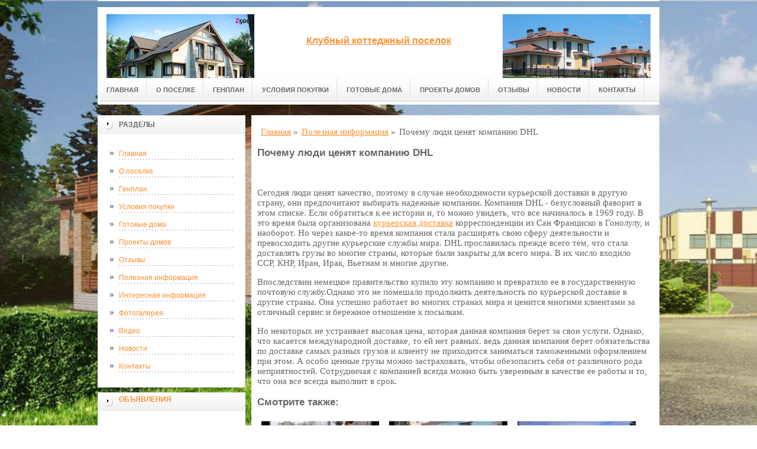

--- FILE ---
content_type: text/html; charset=UTF-8
request_url: http://rozhd.ru/stati/pochemu-lyudi-czenyat-kompaniyu-dhl/
body_size: 10402
content:
<!DOCTYPE html PUBLIC "-//W3C//DTD XHTML 1.0 Transitional//EN" "http://www.w3.org/TR/xhtml1/DTD/xhtml1-transitional.dtd">

<html xmlns="http://www.w3.org/1999/xhtml" xml:lang="ru-ru" lang="ru-ru">
    
  <head>
    <meta name="google-site-verification" content="l47WdtmXFYE1oW6j2ywOAolcz1_VLPRo3VOp85VzOWs" />
	<meta http-equiv="content-type" content="text/html; charset=utf-8" />
	<base href="/" />
	<meta name="spr-verification" content="6e6e9d0b1f1dec7" />
	<meta name="yandex-verification" content="6de259a53f94dcf3" />
	<!-- 3af2f987a8fcd2d0 -->
	<meta name="viewport" content="width=1024">
	<!-- cutcut -->
	<meta name="description" content="Сегодня люди ценят качество, поэтому в случае необходимости курьерской доставки в другую страну, они предпочитают выбирать надежные компании. ">
	<meta name="keywords" content="">
	<title>Почему люди ценят компанию DHL </title>
	<!-- cutcut -->
	
	<link href="/manager/templates/site/css/at-sosdmenu.css" rel="stylesheet" type="text/css" />
	<link rel="stylesheet" href="/manager/templates/site/css/template_css.css" type="text/css" />
	<link rel="stylesheet" href="/manager/templates/site/css/color1.css" type="text/css" />
	<link rel="stylesheet" media="screen" href="/manager/templates/site/css/superfish-vertical.css" />
<!--[if IE]>
	<style type="text/css">
	.clearfix {display: inline-block;}
	</style>
	<![endif]-->
	<script language="javascript" type="text/javascript" src="//code.jquery.com/jquery-1.10.2.js"></script>

	<link rel="stylesheet" href="/manager/templates/site/fancybox/source/jquery.fancybox.css?v=2.1.5" type="text/css" media="screen" />
	<script type="text/javascript" src="/manager/templates/site/fancybox/source/jquery.fancybox.pack.js?v=2.1.5"></script>
	<script type="text/javascript" charset="utf-8">

		/*<![CDATA[*/

		document.write ('<style type="text\/css">#at-tabmodulewrap .moduletable {display: none;}<\/style>');

		/*]]>*/

	</script>

	<script language="javascript" type="text/javascript" src="/manager/templates/site/js/at.script.js"></script>
	<script language="javascript" type="text/javascript" src="/manager/templates/site/js/superfish.js"></script>

	<script>

		$(document).ready(function() {
			$('.fancybox').fancybox();
			$("ul#menu-mt").superfish({

            animation: {height:'show'},   // slide-down effect without fade-in

            delay:     1200               // 1.2 second delay on mouseout

          });
		});

	</script>

	<style>
		html{
		    background: url(images/glav/bg.jpg) no-repeat center center fixed; 
		    -webkit-background-size: cover;        
		    -moz-background-size: cover;        
		    -o-background-size: cover;        
		    background-size: cover;
		}
		
		#at-col1 div.moduletable_menu.new a {
		    line-height:10px;
		    height:auto;
		    padding: 5px 15px;
		    background-image:none;
		}
	</style>

<!-- This site is optimized with the Sterc seoPro plugin - https://github.com/Sterc/SEOPro.-->
</head>

  <body class="wide zupa4" id="bd">
    <a name="up" id="up"></a>
    
    <!-- START WRAPPER -->
    <div id="at-wrapper">
      <div id="utop">
        <div class="moduletable">
          <div class="custom">
          </div>
        </div>
      </div>
      
      <!-- START HEADER -->

              <div id="at-wrapheader" class="clearfix">
		    
            <!-- begin logo /////////////////////////////////-->
			<a id="ulogo" title="" href="http://rozhd.ru/">
				<div class="custom">
					<p style="text-align: center;">
					    <strong>
					    <span style="font-size: 12pt; font-family: times new roman,times;">
					        <span style="font-size: 12pt; font-family: times new roman,times;">
					            <img src="images/kart/0438b90500fc1792007475de8af3e21a.jpg" alt="" width="250">
					        </span>
					   </span>
					   </strong>
					  </p>
				</div>
				</a>
				<!-- end logo  ///////////////////////////////////-->
				
				<div id="uaddress">
					<div class="custom">
						<p style="text-align: center;">
						    <a href="http://rozhd.ru/">
						        <strong style="font-size: 16px;"><br /><br />
						       Клубный коттеджный поселок
						        </strong>
						     </a>
						  </p>
					</div>
				</div>
				<div id="uphone">
					<div class="custom"  >
						<p 	style="text-align: center;"><img src="images/glav/gl1.jpg" alt="" width="250" /></p>
					</div>
				</div>
				
				<!-- Start main navigation -->
				                <div id="at-wrapmainnavigation" class="clearfix">
					<div id="at-mainnavigation">
						<ul id="at-cssmenu" class="clearfix">
						    <li class="first"><a href="/" >Главная</a></li><li><a href="kottedzh-novorizhskoe/" >О поселке</a></li><li><a href="plan/" >Генплан</a></li><li><a href="terms/" >Условия покупки</a></li><li><a href="ready/" >Готовые дома</a></li><li><a href="homes" >Проекты домов</a></li><li><a href="otzyvy/" >Отзывы</a></li><li><a href="novosti/" >Новости</a></li><li class="last"><a href="contacts/" >Контакты</a></li>
						</ul>
					</div>
				</div>
				<!-- End of main navigation -->
				
		</div>

      <!-- END HEADER -->



      <div id="at-containerwrap-fr">
        <div id="at-container">

          <!-- Start column1 -->

          <div id="at-col1">
    <div class="at-innerpad">
        	<div class="moduletable_menu">
	    
		<h3>Разделы</h3>
								
		<ul class="menu" id="menu-mt">
			<li class="first"><a href="/" >Главная</a></li><li><a href="kottedzh-novorizhskoe/" >О поселке</a></li><li><a href="plan/" >Генплан</a></li><li><a href="terms/" >Условия покупки</a></li><li><a href="ready/" >Готовые дома</a></li><li><a href="homes" >Проекты домов</a></li><li><a href="otzyvy/" >Отзывы</a></li><li class="active"><a href="stati/" >Полезная информация</a></li><li><a href="interesnaya-informacziya/" >Интересная информация</a></li><li><a href="kart/" >Фотогалерея</a></li><li><a href="video/" >Видео</a></li><li><a href="novosti/" >Новости</a></li><li class="last"><a href="contacts/" >Контакты</a></li>
		</ul>  
		
	</div>
        
        <div class="moduletable_menu new">
			<h3><a href="#">Объявления</a></h3>
			<p></p>
				<div class="newsflash">
				
       	        </div>
		</div>
		
        <div class="moduletable">
			<h3><a href="stati/">Полезная информация</a></h3>
				<div class="newsflash">
				<div class="newsflash">
	<h4 class="newsflash-title">
		<a href="stati/skolko-stoit-projti-proczeduru-bankrotstva-iz-chego-skladyivaetsya-czena-yuridicheskogo-soprovozhdeniya/" title="Сколько стоит пройти процедуру банкротства: из чего складывается цена юридического сопровождения">Сколько стоит пройти процедуру банкротства: из чего складывается цена юридического сопровождения</a>
	</h4>
    <p>Процедура банкротства физических и юридических лиц требует профессионального подхода, так как связана с документами, судами и финансовыми обязательствами. </p>
    <a class="readmore" href="stati/skolko-stoit-projti-proczeduru-bankrotstva-iz-chego-skladyivaetsya-czena-yuridicheskogo-soprovozhdeniya/">Подробнее...</a>	
										
</div>
<div class="newsflash">
	<h4 class="newsflash-title">
		<a href="stati/kak-vyibrat-luchshie-ashki-do-1000-rublej-ekonomichno-i-kachestvenno/" title="Как выбрать лучшие ашки до 1000 рублей: экономично и качественно">Как выбрать лучшие ашки до 1000 рублей: экономично и качественно</a>
	</h4>
    <p>В современном мире многие ищут качественные товары по доступной цене. </p>
    <a class="readmore" href="stati/kak-vyibrat-luchshie-ashki-do-1000-rublej-ekonomichno-i-kachestvenno/">Подробнее...</a>	
										
</div>
<div class="newsflash">
	<h4 class="newsflash-title">
		<a href="stati/evolyucziya-stilya-i-moshhnosti-pochemu-linejka-drag-ostayotsya-v-czentre-vnimaniya/" title="Эволюция стиля и мощности: почему линейка Drag остаётся в центре внимания">Эволюция стиля и мощности: почему линейка Drag остаётся в центре внимания</a>
	</h4>
    <p>Рынок вейп-устройств постоянно развивается, предлагая всё более технологичные и удобные решения. </p>
    <a class="readmore" href="stati/evolyucziya-stilya-i-moshhnosti-pochemu-linejka-drag-ostayotsya-v-czentre-vnimaniya/">Подробнее...</a>	
										
</div>
<div class="newsflash">
	<h4 class="newsflash-title">
		<a href="stati/funkczionalnyij-komfort-i-naturalnaya-estetika-praktichnoe-reshenie-dlya-sovremennoj-spalni/" title="Функциональный комфорт и натуральная эстетика: практичное решение для современной спальни">Функциональный комфорт и натуральная эстетика: практичное решение для современной спальни</a>
	</h4>
    <p>Современная спальня должна быть не только уютной, но и максимально функциональной. </p>
    <a class="readmore" href="stati/funkczionalnyij-komfort-i-naturalnaya-estetika-praktichnoe-reshenie-dlya-sovremennoj-spalni/">Подробнее...</a>	
										
</div>
<div class="newsflash">
	<h4 class="newsflash-title">
		<a href="stati/uverennyij-marshrut-cherez-evropu-kogda-doroga-v-germaniyu-stanovitsya-udobnoj/" title="Уверенный маршрут через Европу: когда дорога в Германию становится удобной">Уверенный маршрут через Европу: когда дорога в Германию становится удобной</a>
	</h4>
    <p>Поездки в страны Европы требуют продуманной логистики, особенно если важны комфорт, надёжность и отсутствие лишних сложностей. </p>
    <a class="readmore" href="stati/uverennyij-marshrut-cherez-evropu-kogda-doroga-v-germaniyu-stanovitsya-udobnoj/">Подробнее...</a>	
										
</div>
<div class="newsflash">
	<h4 class="newsflash-title">
		<a href="stati/chto-predstavlyaet-soboj-spektralnyij-analiz-metalla/" title="Что представляет собой спектральный анализ металла">Что представляет собой спектральный анализ металла</a>
	</h4>
    <p>Металлы могут содержать различные примеси. Поэтому в некоторых сферах деятельности (например, в ювелирной) их изучают при помощи спектрометра</p>
    <a class="readmore" href="stati/chto-predstavlyaet-soboj-spektralnyij-analiz-metalla/">Подробнее...</a>	
										
</div>
<div class="newsflash">
	<h4 class="newsflash-title">
		<a href="stati/elektronnaya-otchetnost-pod-kontrolem-zachem-biznesu-nuzhen-fiskalnyij-nakopitel/" title="Электронная отчетность под контролем: зачем бизнесу нужен фискальный накопитель">Электронная отчетность под контролем: зачем бизнесу нужен фискальный накопитель</a>
	</h4>
    <p>В эпоху цифровизации даже самые рутинные бизнес-процессы стали быстрее, прозрачнее и безопаснее.</p>
    <a class="readmore" href="stati/elektronnaya-otchetnost-pod-kontrolem-zachem-biznesu-nuzhen-fiskalnyij-nakopitel/">Подробнее...</a>	
										
</div>
<div class="newsflash">
	<h4 class="newsflash-title">
		<a href="stati/tabak-na-svoj-vkus-zachem-i-kak-vyigodno-pokupat-tabak-na-razves/" title="Табак на свой вкус: зачем и как выгодно покупать табак на развес">Табак на свой вкус: зачем и как выгодно покупать табак на развес</a>
	</h4>
    <p>Современный курильщик всё чаще отказывается от фабричных сигарет в пользу самокруток. </p>
    <a class="readmore" href="stati/tabak-na-svoj-vkus-zachem-i-kak-vyigodno-pokupat-tabak-na-razves/">Подробнее...</a>	
										
</div>
<div class="newsflash">
	<h4 class="newsflash-title">
		<a href="stati/kak-privezti-pribyil-poshagovoe-rukovodstvo-po-dostavke-vendingovyix-apparatov-iz-kitaya/" title="Как привезти прибыль: пошаговое руководство по доставке вендинговых аппаратов из Китая">Как привезти прибыль: пошаговое руководство по доставке вендинговых аппаратов из Китая</a>
	</h4>
    <p>Вендинговые аппараты — отличный способ для малого и среднего бизнеса автоматизировать торговлю и получать стабильный доход.</p>
    <a class="readmore" href="stati/kak-privezti-pribyil-poshagovoe-rukovodstvo-po-dostavke-vendingovyix-apparatov-iz-kitaya/">Подробнее...</a>	
										
</div>
<div class="newsflash">
	<h4 class="newsflash-title">
		<a href="stati/dom-pod-palmami-pochemu-apartamentyi-na-pxukete-stanovyatsya-novoj-mechtoj/" title="Дом под пальмами: почему апартаменты на Пхукете становятся новой мечтой">Дом под пальмами: почему апартаменты на Пхукете становятся новой мечтой</a>
	</h4>
    <p>Пхукет — остров, где пальмы шепчут сказки, море никогда не устает быть бирюзовым, а жизнь будто переходит в режим отпуска.</p>
    <a class="readmore" href="stati/dom-pod-palmami-pochemu-apartamentyi-na-pxukete-stanovyatsya-novoj-mechtoj/">Подробнее...</a>	
										
</div>
       	        </div>
		</div>
<div class="moduletable">
			<h3><a href="interesnaya-informacziya/">Интересная информация</a></h3>
				<div class="newsflash">
				<div class="newsflash">
	<h4 class="newsflash-title">
		<a href="interesnaya-informacziya/zachem-turagentstvu-crm-sistema/" title="ЗАЧЕМ ТУРАГЕНТСТВУ CRM-СИСТЕМА">ЗАЧЕМ ТУРАГЕНТСТВУ CRM-СИСТЕМА</a>
	</h4>
    <p>Для того чтобы автоматизация была успешной, СРМ для турагентства должна учитывать определенную специфику этого бизнеса</p>
    <a class="readmore" href="interesnaya-informacziya/zachem-turagentstvu-crm-sistema/">Подробнее...</a>	
										
</div>
<div class="newsflash">
	<h4 class="newsflash-title">
		<a href="homes/" title="Копия ЗАЧЕМ ТУРАГЕНТСТВУ CRM-СИСТЕМА">Копия ЗАЧЕМ ТУРАГЕНТСТВУ CRM-СИСТЕМА</a>
	</h4>
    <p>Для того чтобы автоматизация была успешной, СРМ для турагентства должна учитывать определенную специфику этого бизнеса</p>
    <a class="readmore" href="homes/">Подробнее...</a>	
										
</div>
<div class="newsflash">
	<h4 class="newsflash-title">
		<a href="interesnaya-informacziya/5-prichin-kupit-lnyanoe-postelnoe-bele/" title="5 причин купить льняное постельное белье">5 причин купить льняное постельное белье</a>
	</h4>
    <p>Сегодня в моде – сон. И при выборе постельного белья поколение любящих поспать доверяет исключительно качественным тканям без синтетических примесей. Натуральный домашний текстиль становятся главным приоритетом в каждом современном доме.</p>
    <a class="readmore" href="interesnaya-informacziya/5-prichin-kupit-lnyanoe-postelnoe-bele/">Подробнее...</a>	
										
</div>
<div class="newsflash">
	<h4 class="newsflash-title">
		<a href="interesnaya-informacziya/kak-ustroenyi-onlajn-kazino/" title="Как устроены онлайн-казино">Как устроены онлайн-казино</a>
	</h4>
    <p>В России онлайн-казино запрещены, поэтому интернет-провайдеры постоянно блокируют их домены.</p>
    <a class="readmore" href="interesnaya-informacziya/kak-ustroenyi-onlajn-kazino/">Подробнее...</a>	
										
</div>
<div class="newsflash">
	<h4 class="newsflash-title">
		<a href="interesnaya-informacziya/kak-vyibrat-kuxnyu/" title="Как выбрать кухню">Как выбрать кухню</a>
	</h4>
    <p>Вы решили, что настало время обновить кухню. </p>
    <a class="readmore" href="interesnaya-informacziya/kak-vyibrat-kuxnyu/">Подробнее...</a>	
										
</div>
<div class="newsflash">
	<h4 class="newsflash-title">
		<a href="interesnaya-informacziya/vidyi-i-tipyi-morskix-kontejnerov/" title="Виды и типы морских контейнеров">Виды и типы морских контейнеров</a>
	</h4>
    <p>Помогаем разобраться в непонятных маркировках и сделать правильный выбор</p>
    <a class="readmore" href="interesnaya-informacziya/vidyi-i-tipyi-morskix-kontejnerov/">Подробнее...</a>	
										
</div>
<div class="newsflash">
	<h4 class="newsflash-title">
		<a href="interesnaya-informacziya/chem-odnostoronnie-gidroczilindryi-otlichayutsya-ot-dvustoronnix/" title="Гидравлический цилиндр двухстороннего действия — как выбрать и не ошибиться">Гидравлический цилиндр двухстороннего действия — как выбрать и не ошибиться</a>
	</h4>
    <p> Гидравлический цилиндр двухстороннего действия представляет собой объемный гидравлический двигатель, в котором движение выходного звена может быть выполнено в двух противоположных направлениях (вперёд и назад).</p>
    <a class="readmore" href="interesnaya-informacziya/chem-odnostoronnie-gidroczilindryi-otlichayutsya-ot-dvustoronnix/">Подробнее...</a>	
										
</div>
<div class="newsflash">
	<h4 class="newsflash-title">
		<a href="interesnaya-informacziya/vidyi-i-czenyi,-na-korporativnyie-meropriyatiya-stoliczyi/" title="Виды и цены, на корпоративные мероприятия столицы">Виды и цены, на корпоративные мероприятия столицы</a>
	</h4>
    <p>Желающие получить праздник понимают, что организация корпоративных мероприятий Москва</p>
    <a class="readmore" href="interesnaya-informacziya/vidyi-i-czenyi,-na-korporativnyie-meropriyatiya-stoliczyi/">Подробнее...</a>	
										
</div>
<div class="newsflash">
	<h4 class="newsflash-title">
		<a href="interesnaya-informacziya/nesomnennyie-preimushhestva-virtualnyix-kazino/" title="Несомненные преимущества виртуальных казино">Несомненные преимущества виртуальных казино</a>
	</h4>
    <p>Людям свойственно желание отдохнуть разнообразно и интересно, но потратить при этом не большие усилия и средства. Именно казино русский вулкан способно удовлетворить это сочетание.</p>
    <a class="readmore" href="interesnaya-informacziya/nesomnennyie-preimushhestva-virtualnyix-kazino/">Подробнее...</a>	
										
</div>
<div class="newsflash">
	<h4 class="newsflash-title">
		<a href="interesnaya-informacziya/zarabatyivat-dengi-bez-registraczii-i-vlozhenij-deneg-v-kazino-vulkan-24/" title="Зарабатывать деньги без регистрации и вложений денег в казино Вулкан 24">Зарабатывать деньги без регистрации и вложений денег в казино Вулкан 24</a>
	</h4>
    <p>Бонусы на бесплатных игровых автоматах присутствуют только в казино Вулкан. </p>
    <a class="readmore" href="interesnaya-informacziya/zarabatyivat-dengi-bez-registraczii-i-vlozhenij-deneg-v-kazino-vulkan-24/">Подробнее...</a>	
										
</div>
       	        </div>
		</div>
<div class="moduletable">
			<h3><a href="video/">Видео</a></h3>
				<div class="newsflash">
				<div class="newsflash">
	<h4 class="newsflash-title">
		<a href="video/idiotyi-na-strojke-1/" title="Идиоты на стройке">Идиоты на стройке</a>
	</h4>
    <p></p>
    <a class="readmore" href="video/idiotyi-na-strojke-1/">Подробнее...</a>	
										
</div>
<div class="newsflash">
	<h4 class="newsflash-title">
		<a href="video/zabyili-sdelat-dver-na-lodzhiyu-1/" title="Забыли сделать дверь на лоджию 1">Забыли сделать дверь на лоджию 1</a>
	</h4>
    <p></p>
    <a class="readmore" href="video/zabyili-sdelat-dver-na-lodzhiyu-1/">Подробнее...</a>	
										
</div>
<div class="newsflash">
	<h4 class="newsflash-title">
		<a href="video/zhestkie-prikolyi-gastarbajterov/" title="Жесткие приколы гастарбайтеров">Жесткие приколы гастарбайтеров</a>
	</h4>
    <p></p>
    <a class="readmore" href="video/zhestkie-prikolyi-gastarbajterov/">Подробнее...</a>	
										
</div>
<div class="newsflash">
	<h4 class="newsflash-title">
		<a href="video/podborka-lyapov-na-strojke/" title="Подборка Ляпов на стройке.">Подборка Ляпов на стройке.</a>
	</h4>
    <p></p>
    <a class="readmore" href="video/podborka-lyapov-na-strojke/">Подробнее...</a>	
										
</div>
<div class="newsflash">
	<h4 class="newsflash-title">
		<a href="video/prikolyi-alkashej-na-strojke/" title="Приколы алкашей на стройке">Приколы алкашей на стройке</a>
	</h4>
    <p></p>
    <a class="readmore" href="video/prikolyi-alkashej-na-strojke/">Подробнее...</a>	
										
</div>
<div class="newsflash">
	<h4 class="newsflash-title">
		<a href="video/mega-stroiteli-1.-prikolyi/" title="Мега-строители 1. Приколы">Мега-строители 1. Приколы</a>
	</h4>
    <p></p>
    <a class="readmore" href="video/mega-stroiteli-1.-prikolyi/">Подробнее...</a>	
										
</div>
<div class="newsflash">
	<h4 class="newsflash-title">
		<a href="video/rabotniki-goda-ili-den-ne-zadalsya/" title="Работники ГОДА или День не Задался">Работники ГОДА или День не Задался</a>
	</h4>
    <p></p>
    <a class="readmore" href="video/rabotniki-goda-ili-den-ne-zadalsya/">Подробнее...</a>	
										
</div>
<div class="newsflash">
	<h4 class="newsflash-title">
		<a href="video/idiotyi-na-rabote-№1.-rzhach-na-strojke/" title="ИДИОТЫ НА РАБОТЕ №1. ржач на стройке">ИДИОТЫ НА РАБОТЕ №1. ржач на стройке</a>
	</h4>
    <p></p>
    <a class="readmore" href="video/idiotyi-na-rabote-№1.-rzhach-na-strojke/">Подробнее...</a>	
										
</div>
<div class="newsflash">
	<h4 class="newsflash-title">
		<a href="video/ne-spat-na-rabote/" title="НЕ СПАТЬ НА РАБОТЕ">НЕ СПАТЬ НА РАБОТЕ</a>
	</h4>
    <p></p>
    <a class="readmore" href="video/ne-spat-na-rabote/">Подробнее...</a>	
										
</div>
<div class="newsflash">
	<h4 class="newsflash-title">
		<a href="video/stroitelnyie-prikolyi.-novaya-video-podborka.klip/" title="Строительные приколы. Новая видео подборка.Клип">Строительные приколы. Новая видео подборка.Клип</a>
	</h4>
    <p></p>
    <a class="readmore" href="video/stroitelnyie-prikolyi.-novaya-video-podborka.klip/">Подробнее...</a>	
										
</div>
       	        </div>
		</div>
<div class="moduletable">
			<h3><a href="novosti/">Новости</a></h3>
				<div class="newsflash">
				<div class="newsflash">
	<h4 class="newsflash-title">
		<a href="prostyimi-slovami-o-kavitaczionnom-zapase-ili-kak-ne-dopustit-zakipaniya-zhidkosti-vnutri-nasosa/" title="Простыми словами о кавитационном запасе или как не допустить закипания жидкости внутри насоса">Простыми словами о кавитационном запасе или как не допустить закипания жидкости внутри насоса</a>
	</h4>
    <p>Задача по перекачиванию горячих жидкостей, а также вопрос высоты самовсасывания насоса до появления кавитации (закипания) ставится перед нами достаточно часто. </p>
    <a class="readmore" href="prostyimi-slovami-o-kavitaczionnom-zapase-ili-kak-ne-dopustit-zakipaniya-zhidkosti-vnutri-nasosa/">Подробнее...</a>	
										
</div>
<div class="newsflash">
	<h4 class="newsflash-title">
		<a href="florence-the-machine-dopolnili-pesni-epoxi-pank-revolyuczii-i-originalnuyu-muzyiku-v-saundtreke-«kruellyi»/" title="Florence + The Machine дополнили песни эпохи панк-революции и оригинальную музыку в саундтреке «Круэллы»">Florence + The Machine дополнили песни эпохи панк-революции и оригинальную музыку в саундтреке «Круэллы»</a>
	</h4>
    <p>Релиз двух саундтреков к фильму «Круэлла» состоялся 21 мая 2021 года.</p>
    <a class="readmore" href="florence-the-machine-dopolnili-pesni-epoxi-pank-revolyuczii-i-originalnuyu-muzyiku-v-saundtreke-«kruellyi»/">Подробнее...</a>	
										
</div>
<div class="newsflash">
	<h4 class="newsflash-title">
		<a href="texnologiya-izgotovleniya-klishe-dlya-goryachego-tisneniya-folgoj/" title="ТЕХНОЛОГИЯ ИЗГОТОВЛЕНИЯ КЛИШЕ ДЛЯ ГОРЯЧЕГО ТИСНЕНИЯ ФОЛЬГОЙ">ТЕХНОЛОГИЯ ИЗГОТОВЛЕНИЯ КЛИШЕ ДЛЯ ГОРЯЧЕГО ТИСНЕНИЯ ФОЛЬГОЙ</a>
	</h4>
    <p>Технология изготовления клише для горячего тиснения фольгой, виды тиснения, обзор оборудования и способов изготовления клише</p>
    <a class="readmore" href="texnologiya-izgotovleniya-klishe-dlya-goryachego-tisneniya-folgoj/">Подробнее...</a>	
										
</div>
<div class="newsflash">
	<h4 class="newsflash-title">
		<a href="pikfloumetr-v-karmane/" title="Пикфлоуметр в кармане">Пикфлоуметр в кармане</a>
	</h4>
    <p>Британский стартап Smart Respiratory Products разработал мобильный пикфлоуметр Smart Peak Flow</p>
    <a class="readmore" href="pikfloumetr-v-karmane/">Подробнее...</a>	
										
</div>
       	        </div>
		</div>
        
        <div class="moduletable">
			<h3><a href="#">Реклама</a></h3>
			     <p><script type="text/javascript">
<!--
var _acic={dataProvider:10};(function(){var e=document.createElement("script");e.type="text/javascript";e.async=true;e.src="https://www.acint.net/aci.js";var t=document.getElementsByTagName("script")[0];t.parentNode.insertBefore(e,t)})()
//-->
</script><!--3680315434204--><div id='vcmI_3680315434204'></div></p>
                 <p></p>
                 <p></p>
                 <p><script async="async" src="https://w.uptolike.com/widgets/v1/zp.js?pid=lf5baa0d92f7788ed54961c46876b0db7082db342f" type="text/javascript"></script></p>
                 <p></p>
                 <p><!--7b30b880-->
</p>
                 <p><!--a25434774885--></p>
			
				<div class="newsflash">
				
       	        </div>
		</div>

    </div>

</div>

          <!-- End column1 -->

          <!-- Start content -->

          <div id="at-contentwrap">

            <div id="at-content">

              <div class="item-page">
                <div class="breadcrumbs">
    <ul class="B_crumbBox"><li class="B_crumb" itemtype="http://data-vocabulary.org/Breadcrumb" itemscope="itemscope"><a class="B_crumb" href="/"
 itemprop="url" ><span itemprop="title">Главная</span></a><span>  »  </span></li><li class="B_crumb" itemtype="http://data-vocabulary.org/Breadcrumb" itemscope="itemscope"><a class="B_crumb" href="stati/"
 itemprop="url" ><span itemprop="title">Полезная информация</span></a><span>  »  </span></li><li><span>Почему люди ценят компанию DHL</span></li></ul>
</div>
                
                <!-- cutcut -->
                <h2>Почему люди ценят компанию DHL</h2>
                <br style="clear:both;" />
                
                <p>Сегодня люди ценят качество, поэтому в случае необходимости курьерской доставки в другую страну, они предпочитают выбирать надежные компании. Компания DHL - безусловный фаворит в этом списке. Если обратиться к ее истории и, то можно увидеть, что все начиналось в 1969 году. В это время была организована&nbsp;<a href="https://simpla.pro/">курьерская доставка</a> корреспонденции из Сан Франциско в Гонолулу, и наоборот. Но через какое-то время компания стала расширять свою сферу деятельности и превосходить другие курьерские службы мира. DHL прославилась прежде всего тем, что стала доставлять грузы во многие страны, которые были закрыты для всего мира. В их число входило ССР, КНР, Иран, Ирак, Вьетнам и многие другие.</p>

<p>Впоследствии немецкое правительство купило эту компанию и превратило ее в государственную почтовую службу.Однако это не помешало продолжить деятельность по курьерской доставке в другие страны. Она успешно работает во многих странах мира и ценится многими клиентами за отличный сервис и бережное отношение к посылкам.</p>

<p>Но некоторых не устраивает высокая цена, которая данная компания берет за свои услуги. Однако, что касается международной доставке, то ей нет равных. ведь данная компания берет обязательства по доставке самых разных грузов и клиенту не приходится заниматься таможенными оформлением при этом. А особо ценные грузы можно застраховать, чтобы обезопасить себя от различного рода неприятностей. Сотрудничая с компанией всегда можно быть уверенным в качестве ее работы и то, что она все всегда выполнит в срок.</p>
 
                
                
                
                <!-- cutcut -->
                <h2>Смотрите также:</h2>
			<div style="display:inline-block;width:30%;margin:5px 1%;vertical-align:top;">
    <a href="kart/tak-oni-stroyat/">
        <img alt="Так они строят" src="/assets/components/phpthumbof/cache/864351.363eaebf1697dbd3d55b156803a9926e857.jpeg" style="width:100%;" />
        <h1 style="font-size:14px;height:30px;">Так они строят</h1>
    </a>
</div>
<div style="display:inline-block;width:30%;margin:5px 1%;vertical-align:top;">
    <a href="kart/gostepriimstvo/">
        <img alt="Гостеприимство" src="/assets/components/phpthumbof/cache/dcad0_demotivator121.4cf58e26df8477c35dacbf4569341b3b857.jpg" style="width:100%;" />
        <h1 style="font-size:14px;height:30px;">Гостеприимство</h1>
    </a>
</div>
<div style="display:inline-block;width:30%;margin:5px 1%;vertical-align:top;">
    <a href="kart/zagorodnyij-dom-29/">
        <img alt="Загородный дом 29" src="/assets/components/phpthumbof/cache/3024dom-v-zapadnom-vankuvere11.4cf58e26df8477c35dacbf4569341b3b857.jpg" style="width:100%;" />
        <h1 style="font-size:14px;height:30px;">Загородный дом 29</h1>
    </a>
</div>
<div style="display:inline-block;width:30%;margin:5px 1%;vertical-align:top;">
    <a href="kart/prodaetsya/">
        <img alt="Продается" src="/assets/components/phpthumbof/cache/dom-na-obryve1.4cf58e26df8477c35dacbf4569341b3b857.jpg" style="width:100%;" />
        <h1 style="font-size:14px;height:30px;">Продается</h1>
    </a>
</div>
<div style="display:inline-block;width:30%;margin:5px 1%;vertical-align:top;">
    <a href="kart/zagorodnyij-kottedzh-16/">
        <img alt="Загородный коттедж 16" src="/assets/components/phpthumbof/cache/33785.4cf58e26df8477c35dacbf4569341b3b857.jpg" style="width:100%;" />
        <h1 style="font-size:14px;height:30px;">Загородный коттедж 16</h1>
    </a>
</div>
<div style="display:inline-block;width:30%;margin:5px 1%;vertical-align:top;">
    <a href="kart/zagorodnyij-kottedzh-1/">
        <img alt="Загородный коттедж 1" src="/assets/components/phpthumbof/cache/Qhj_hI-98Ws.4cf58e26df8477c35dacbf4569341b3b857.jpg" style="width:100%;" />
        <h1 style="font-size:14px;height:30px;">Загородный коттедж 1</h1>
    </a>
</div>
                <br style="clear:both;" />
                
                <div class="paging">
                    
                </div>
                <br style="clear:both;" />
                <br style="clear:both;" />
                
                
              </div>
              
              <!-- /Item Page -->
              
            </div>

          </div>

          <!-- The end of content -->

        </div>

      </div>

    </div>



    <!-- Start main navigation -->
<div id="at-wrapmainnavigation-footer">
	<div id="at-wrapmainnavigation" class="clearfix">

		<div id="at-mainnavigation">
			<ul id="at-cssmenu" class="clearfix">
				<li class="first"><a href="/" >Главная</a></li><li><a href="kottedzh-novorizhskoe/" >О поселке</a></li><li><a href="plan/" >Генплан</a></li><li><a href="terms/" >Условия покупки</a></li><li><a href="ready/" >Готовые дома</a></li><li><a href="homes" >Проекты домов</a></li><li><a href="otzyvy/" >Отзывы</a></li><li><a href="novosti/" >Новости</a></li><li class="last"><a href="contacts/" >Контакты</a></li>
			</ul>
		</div>

	</div>
</div>
<!-- End of main navigation -->

    <!-- /////////////  Start Footer  ////////////////// -->

    <div id="at-footerwrap">

      <div id="at-footer">

        <center>

          Copyright © 2011-2017 ""

        </center>

        <br>

        <center>
          <!-- Yandex.Metrika informer -->
<a href="https://metrika.yandex.ru/stat/?id=44320747&amp;from=informer"
target="_blank" rel="nofollow"><img src="https://informer.yandex.ru/informer/44320747/3_1_FFFFFFFF_EFEFEFFF_0_pageviews"
style="width:88px; height:31px; border:0;" alt="Яндекс.Метрика" title="Яндекс.Метрика: данные за сегодня (просмотры, визиты и уникальные посетители)" class="ym-advanced-informer" data-cid="44320747" data-lang="ru" /></a>
<!-- /Yandex.Metrika informer -->

<!-- Yandex.Metrika counter -->
<script type="text/javascript">
    (function (d, w, c) {
        (w[c] = w[c] || []).push(function() {
            try {
                w.yaCounter44320747 = new Ya.Metrika({
                    id:44320747,
                    clickmap:true,
                    trackLinks:true,
                    accurateTrackBounce:true,
                    webvisor:true
                });
            } catch(e) { }
        });

        var n = d.getElementsByTagName("script")[0],
            s = d.createElement("script"),
            f = function () { n.parentNode.insertBefore(s, n); };
        s.type = "text/javascript";
        s.async = true;
        s.src = "https://mc.yandex.ru/metrika/watch.js";

        if (w.opera == "[object Opera]") {
            d.addEventListener("DOMContentLoaded", f, false);
        } else { f(); }
    })(document, window, "yandex_metrika_callbacks");
</script>
<noscript><div><img src="https://mc.yandex.ru/watch/44320747" style="position:absolute; left:-9999px;" alt="" /></div></noscript>
<!-- /Yandex.Metrika counter -->
        </center>


        <!-- START GO TOP -->

        <div id="goup-image">

          <a href="#up" title="Go up" style="text-decoration: none;"><img src="/manager/templates/site/images/go-up.gif" title="Go up" alt="Go up" /></a>

        </div>

        <!-- END GO TOP -->



      </div>

    </div>

    <!-- /////////////  End Footer ////////////////// -->

    <!-- END WRAPPER-->

  </body>

</html>


--- FILE ---
content_type: application/javascript;charset=utf-8
request_url: https://w.uptolike.com/widgets/v1/version.js?cb=cb__utl_cb_share_1769351027514773
body_size: 397
content:
cb__utl_cb_share_1769351027514773('1ea92d09c43527572b24fe052f11127b');